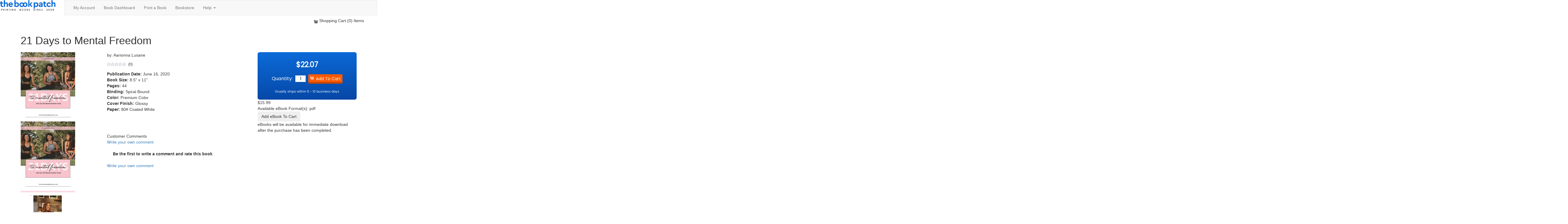

--- FILE ---
content_type: text/html; charset=utf-8
request_url: https://app.thebookpatch.com/BookStore/21-days-to-mental-freedom/86ac0f92-3c77-4160-8621-4ae391d08484
body_size: 7930
content:


<!DOCTYPE html>

<html xmlns="http://www.w3.org/1999/xhtml">
<head><title>
	21 Days to Mental Freedom by Aarionna Lusane : $22.07 : TheBookPatch.com
</title><meta name="format-detection" content="telephone=no" /><meta name="viewport" content="width=device-width, initial-scale=1" /><link rel="stylesheet" href="https://maxcdn.bootstrapcdn.com/bootstrap/3.3.5/css/bootstrap.min.css" />
    <script src="https://ajax.googleapis.com/ajax/libs/jquery/1.11.3/jquery.min.js"></script>
    <script src="https://maxcdn.bootstrapcdn.com/bootstrap/3.3.5/js/bootstrap.min.js"></script>

    

    <link href="/stylesheets/StylesWithBS.css?_=639048850145962228" type="text/css" rel="stylesheet" /><link href="/stylesheets/BookstoreStylesWithBS.css?_=639048850145962228" type="text/css" rel="stylesheet" /><script src="/js/js_main_20121118.js?_=639048850145962228" type="text/javascript"></script>
    <script type="text/javascript" src="/js/lightbox-2.6.min.js"></script>
    <link href="/stylesheets/lightbox.css" rel="stylesheet" type="text/css" />
    <link href="https://fonts.googleapis.com/css?family=Poppins&display=swap" rel="stylesheet">
    <style>
/** ripped from the wp site */
.price-calc-wrap {
    display: flex;
    /*align-items: flex-start;*/
    justify-content: space-between;
    flex-wrap: wrap;
    font-family: Poppins;
}
.price-form {
    width: 100%;
    color: #fff;
    background-image: linear-gradient(178deg, #0b6bd8 0%, #0646a5 100%);
    border-radius: 7px !important;
    padding: 2.6rem 4rem 2rem;
    display: flex;
    flex-direction: column;
    justify-content: center;
    align-items: center;
    flex-wrap: wrap;
}
.price-form .thePrice {
    font-size: 24px;
    font-weight: bold;
}
.price-form .wholesaleDisclaimer {
    font-size: 10px;
    font-style: italic;
    margin-top: 15px;
}
.price-form .price-form-item {
    width: 100%;
    padding-top: 1.5rem;
    padding-bottom: 1.5rem;
    text-align: center;
}
.price-form .price-form-item label {
    font-weight: 500;
    font-size: 1.6rem;
    line-height: 1.6;
    display: inline-block;
    padding-bottom: 5px;
}
.price-form .price-form-item input[type="text"] {
    font-family: Poppins;
    color: #000;
    border: none;
    width: 35px;
    background-color: #fff;
    position: relative;
    text-align: center;
}
.price-form .price-form-item input[type="submit"] {
    background: url(/images/cartMini_white.png) no-repeat 6px center;
    padding-left: 26px;
    background-color: #ff5a00;
    border: none;
    border-radius: 4px !important;
    border-bottom: 0.6rem solid #c94700;
    text-align: center;
    padding-top: 5px;
}
.price-form .price-form-item input[type="submit"]:hover {
    background: url(/images/cartMini.png) no-repeat 6px center;
    padding-left: 26px;
    background-color: white;
    color: black; /* #ff5a00; */
}
.price-table {
    width: 100%;
    display: flex;
    flex-wrap: wrap;
    margin-top: 1rem;
    padding: 0;
}
.price-table div {
    display: flex;
    align-items: center;
    background: url(/images/blue-header-bg.jpg) no-repeat center bottom / cover;
    border-radius: 7px 7px 0 0 !important;
    width: calc(100% - 1px);
}
.price-table div h2 {
    font-family: Poppins;
    color: #fff;
    font-size: 1.5rem;
    font-weight: 500;
    margin: 0;
    padding: 1rem 1rem;
    margin-bottom: 0;
    text-align: center;
    width: 33.333%;
}
.price-table li {
    display: flex;
    align-items: center;
    justify-content: center;
    text-align: center;
    color: #000;
    font: 1.5rem 'Poppins';
    width: 33.333%;
    padding: 1rem 0.25rem;
    border-right: 2px solid #71a9e8;
}
.price-table li:nth-child(3n+2) {
    border-left: 2px solid #71a9e8;
    justify-content: flex-start;
    text-align: center;
    padding: 1rem 1.35rem;
}
.price-table li:nth-child(3n+3) {
    font-weight: 500;
}
.price-table li:nth-child(6n+5),
.price-table li:nth-child(6n+6),
.price-table li:nth-child(6n+7){
    background-color: #e8f3ff;
}

.price-table li:nth-child(14),
.price-table li:nth-child(15),
.price-table li:nth-child(16) {
    border-bottom: 2px solid #71a9e8;
}

.price-table div h2:nth-child(3n){
  text-shadow: 0px 1px 2px #0000009e;
  font-size: 1.2em;

}

.price-table div.green h2:nth-child(3n){
 color:#4dff22;
}

.price-table li.disc{
  color:#ff5a00;
  font-weight: bold;
  font-size: 2.3rem;
}
</style>

    
    <!-- Google tag (gtag.js) -->
    <script async src="https://www.googletagmanager.com/gtag/js?id=G-ZG3JDFZ5C3"></script>
    <script>
        window.dataLayer = window.dataLayer || [];
        function gtag() { dataLayer.push(arguments); }
        gtag('js', new Date());

        gtag('config', 'G-ZG3JDFZ5C3');
    </script>
    
    <script src='https://www.google.com/recaptcha/api.js'></script>
    <link rel="shortcut icon" type="image/x-icon" href="/favicon.ico" />

    <!-- Google tag (gtag.js) -->
    <script async src="https://www.googletagmanager.com/gtag/js?id=G-ZG3JDFZ5C3"></script>
    <script>
        window.dataLayer = window.dataLayer || [];
        function gtag() { dataLayer.push(arguments); }
        gtag('js', new Date());

        gtag('config', 'G-ZG3JDFZ5C3');
    </script>
    
<meta name="description" content="21 Days to Mental Freedom by Aarionna Lusane / Soft Cover 8.5&quot; x 11&quot; Spiral Bound Book  / $22.07 / Published: June 16, 2020" /></head>
<body>

    <form name="aspnetForm" method="post" action="./86ac0f92-3c77-4160-8621-4ae391d08484" onsubmit="javascript:return WebForm_OnSubmit();" id="aspnetForm">
<div>
<input type="hidden" name="__EVENTTARGET" id="__EVENTTARGET" value="" />
<input type="hidden" name="__EVENTARGUMENT" id="__EVENTARGUMENT" value="" />
<input type="hidden" name="__VIEWSTATE" id="__VIEWSTATE" value="/wEPDwULLTE5Mzk3NDYxNzAPZBYCZg9kFgQCAQ9kFgYCBQ8WAh4EVGV4dAVjPGxpbmsgaHJlZj0iL3N0eWxlc2hlZXRzL1N0eWxlc1dpdGhCUy5jc3M/[base64]/[base64]" />
</div>

<script type="text/javascript">
//<![CDATA[
var theForm = document.forms['aspnetForm'];
if (!theForm) {
    theForm = document.aspnetForm;
}
function __doPostBack(eventTarget, eventArgument) {
    if (!theForm.onsubmit || (theForm.onsubmit() != false)) {
        theForm.__EVENTTARGET.value = eventTarget;
        theForm.__EVENTARGUMENT.value = eventArgument;
        theForm.submit();
    }
}
//]]>
</script>


<script src="/WebResource.axd?d=Ewvhq8AXcpTGb3TijbP89z2GPoaD4ytukuZaibXq9_zWa34KHglWGmRIKAOPmwMBtZqBtDg_ltX_MxiLnHLAr6pyBcOugGbpiZplFXvhOtI1&amp;t=638901526200000000" type="text/javascript"></script>


<script src="/WebResource.axd?d=9sy5MPSm0JTkT6qSfmfP58Ig2jQFQf7zUhk4U3hS6tL8Sp3bU5cnR3uFOZZ-3puCZfjpaslgBWZt9fgc4pck9Nh2b3c8sK5nniUa8iyuXMRmSp5u5mc1AtwUB6U-Ntni0&amp;t=638901526200000000" type="text/javascript"></script>
<script type="text/javascript">
//<![CDATA[
function WebForm_OnSubmit() {
if (typeof(ValidatorOnSubmit) == "function" && ValidatorOnSubmit() == false) return false;
return true;
}
//]]>
</script>

<div>

	<input type="hidden" name="__VIEWSTATEGENERATOR" id="__VIEWSTATEGENERATOR" value="A685A6D9" />
	<input type="hidden" name="__EVENTVALIDATION" id="__EVENTVALIDATION" value="/wEdAAQelsUcuSv1Sorol1zNaqZ6Mfer1UAp86TS24UiGkYV0VTZ4OsI3jVQo3OPmkf1WPtml0yUeqXXYQLKQ/q/aZVZ+0sHGwhcZupAqj6xCemybQv0r25uJV590/wKnPL7heQ=" />
</div>
        

<script type="text/javascript">
    $(document).ready(function () {
        HideObjectForSmallerScreens(".gcse-googleSearchContainer");

        $(window).resize(function () {
            HideObjectForSmallerScreens(".gcse-googleSearchContainer");
        });
    });
  </script>



<div class="stickynav">
    <div class="row" style="padding-bottom: 6px;">
        <div class="col-sm-2">
            <a href='https://thebookpatch.com/'>
                <img src="/images/BookPatchLogoB.png" alt="TheBookPatch.com logo" class="logoImage img-responsive" />
            </a>
        </div>
        <div class="col-sm-10">
            <link href="https://app.thebookpatch.com/stylesheets/NavigationBarWithBS.css?_=639048850145962228" type="text/css" rel="stylesheet" />

<script src="/js/navigation.js"></script>
<script type="text/javascript">
    $(document).ready(function () {
        ShowObjectForSmallerScreens(".navbar-header");

        $(window).resize(function () {
            ShowObjectForSmallerScreens(".navbar-header");
        });
    });
</script>

<nav class="navbar navbar-default" style="margin-bottom:0;">
    <div class="container-fluid" style="padding-left:0;">
        <div class="navbar-header" style="padding-left:20px;">
            <button type="button" class="navbar-toggle" data-toggle="collapse" data-target="#myNavbar">
                <span class="icon-bar"></span>
                <span class="icon-bar"></span>
                <span class="icon-bar"></span> 
            </button>
            <a class="navbar-brand" href='/Account/Login'>Login</a>
        </div>
        <div class="collapse navbar-collapse" id="myNavbar">
            <ul class="nav navbar-nav">
                <li><a href="../../MyAccount">My Account</a></li>     
                <li><a href='../../MyAccount?tab=4'>Book Dashboard</a></li>
                <li><a href='https://thebookpatch.com/PrintBook'>Print a Book </a></li>
		        <li><a href='../../BookStore.aspx'>Bookstore</a></li>
                <li class="dropdown">
			        <a href="#" class="dropdown-toggle" data-toggle="dropdown">Help <span class="caret"></span></a>
			        <ul class="dropdown-menu">
				        <li><a href='https://thebookpatch.com/Answers'>FAQ</a></li>
			        </ul>
		        </li>
            </ul>
        </div>
    </div>
</nav>

        </div>
    </div>

</div>

<div class="container-fluid searchContainer">
    <div class="pull-right" style="padding:2px 30px 8px 0;">
        
<div class="cartStatus">
    <img src="/images/CartMini.png" alt="Shopping cart image" style="display:inline; margin-right:5px; vertical-align:bottom;" />Shopping Cart (0) Items
</div>
    </div>
</div>

        <div class="container">
            
    <h1 style="margin-top:30px;">21 Days to Mental Freedom</h1>
    <div class="row" style="margin-top:20px; margin-bottom:20px;">
        <div class="col-sm-3" style="margin-bottom:20px;">
            <div class="bookCover">
                <img src='/Published/PublishedBooks/86ac0f92-3c77-4160-8621-4ae391d08484/86ac0f92-3c77-4160-8621-4ae391d08484_D.jpg' alt='21 Days to Mental Freedom cover image' class="img-responsive" />
                <div class="otherViews">
                    <a href='/Published/PublishedBooks/86ac0f92-3c77-4160-8621-4ae391d08484/86ac0f92-3c77-4160-8621-4ae391d08484_D.jpg' data-lightbox="roadtrip" title="Front Cover"><img src='/Published/PublishedBooks/86ac0f92-3c77-4160-8621-4ae391d08484/86ac0f92-3c77-4160-8621-4ae391d08484_D.jpg' alt='21 Days to Mental Freedom cover image' /></a>
                    
                    <a href='/Published/PublishedBooks/86ac0f92-3c77-4160-8621-4ae391d08484/86ac0f92-3c77-4160-8621-4ae391d08484_D_Back.jpg' data-lightbox="roadtrip" title="Back Cover"><img src='/Published/PublishedBooks/86ac0f92-3c77-4160-8621-4ae391d08484/86ac0f92-3c77-4160-8621-4ae391d08484_D_Back.jpg' alt='21 Days to Mental Freedom cover image' /></a>
                    
                    <a href='/Published/PublishedBooks/86ac0f92-3c77-4160-8621-4ae391d08484/86ac0f92-3c77-4160-8621-4ae391d08484_C.jpg' data-lightbox="roadtrip" title="Full Cover"><img src='/Published/PublishedBooks/86ac0f92-3c77-4160-8621-4ae391d08484/86ac0f92-3c77-4160-8621-4ae391d08484_C.jpg' alt='21 Days to Mental Freedom cover image' /></a>
                    
                </div>
                <div class="enlargeImages">Click images to enlarge</div>
            </div>
        </div>
        <div class="col-sm-9">
            <div class="row">
                <div class="col-sm-7">
                    <div>by: Aarionna Lusane</div>
                    <div style="margin-top:10px; margin-bottom:14px;"><img src="/images/rating_0Plus.png" alt="Books with a 0 star rating" /><span style="font-size:13px;">&nbsp;&nbsp;(0)</span></div>
                    <div><b>Publication Date:</b> June 16, 2020</div>
                    <div><b>Book Size:</b> 8.5" x 11"</div>
                    <div><b>Pages:</b> 44</div>
                    <div><b>Binding:</b> Spiral Bound</div>
                    <div><b>Color:</b> Premium Color</div>
                    <div><b>Cover Finish:</b> Glossy</div>
                    <div><b>Paper:</b> 80# Coated White</div>
                    
                    <div style="margin-top:30px;">
                        

<!-- Go to www.addthis.com/dashboard to customize your tools -->
<script type="text/javascript" src="//s7.addthis.com/js/300/addthis_widget.js#pubid=ra-5627addfc94b7953" async="async"></script>
<!-- Go to www.addthis.com/dashboard to customize your tools -->
<div class="addthis_sharing_toolbox"></div>

                    </div>
                    
                </div>
                <div class="col-sm-5">
                    <div class="price-calc-wrap">

                     
                                <div class="price-form">
                                    <div class="thePrice">
                                    $22.07
                                    
                                    </div>
                                    <div class="price-form-item">
                                        <label for="OrderQuantity">Quantity:</label>
                                        <span style="margin-right:5px; margin-left:5px;"><input name="ctl00$ContentPlaceHolder1$OrderQuantity" type="text" value="1" id="ctl00_ContentPlaceHolder1_OrderQuantity" /></span>
                                        <input type="submit" name="ctl00$ContentPlaceHolder1$Add2cart" value="Add To Cart" onclick="javascript:WebForm_DoPostBackWithOptions(new WebForm_PostBackOptions(&quot;ctl00$ContentPlaceHolder1$Add2cart&quot;, &quot;&quot;, true, &quot;&quot;, &quot;&quot;, false, false))" id="ctl00_ContentPlaceHolder1_Add2cart" /><br />
                                        <span id="ctl00_ContentPlaceHolder1_RequiredFieldValidator1" class="field-validation-error" style="color:Red;display:none;">Must be > 0</span>
                                        <span id="ctl00_ContentPlaceHolder1_CompareValidator1" style="color:Red;display:none;">Must be > 0</span>
                                    </div>
                                    <div style="text-align:center; font-size:10px;">Usually ships within 5 - 10 business days</div>
                                    
                                </div>

                              

                       
                      
                   </div>


                    
                    <div class="bothVersions eBookVersion">
                        <div class="thePrice">$15.99</div>
                        <div class="eBookDescription">Available eBook Format(s): pdf</div>
                        <input type="submit" name="ctl00$ContentPlaceHolder1$AddEBook2Cart" value="Add eBook To Cart" onclick="javascript:WebForm_DoPostBackWithOptions(new WebForm_PostBackOptions(&quot;ctl00$ContentPlaceHolder1$AddEBook2Cart&quot;, &quot;&quot;, true, &quot;&quot;, &quot;&quot;, false, false))" id="ctl00_ContentPlaceHolder1_AddEBook2Cart" class="btn btn-gray btn-slim btn-cartImg" />
                        <div class="eBookDisclaimer">eBooks will be available for immediate download after the purchase has been completed.</div>
                    </div>
                    

                </div>
            </div>
            
            <div id="cc">
                <div class="sectionHeading">Customer Comments</div>
                <div class="row commentPaging">
                    <div class="col-sm-3" style="vertical-align:middle;">
                        <a href='/Comment/86ac0f92-3c77-4160-8621-4ae391d08484' title="Write a comment for this book">Write your own comment</a>
                    </div>
                    <div class="col-sm-9" style="text-align:right;">
                        
                    </div>
                </div>
                
                   <div style="padding-left:20px; font-weight:bold; margin:20px 0; font-size:14px;">Be the first to write a comment and rate this book</div>
                
                <div class="row commentPaging">
                    <div class="col-sm-3">
                        <a href='/Comment/86ac0f92-3c77-4160-8621-4ae391d08484' title="Write a comment for this book">Write your own comment</a>
                    </div>
                    <div class="col-sm-9" style="text-align:right;">
                        
                    </div>
                </div>
            </div>
            
        </div>
    </div>

        </div>
        

<div class="footerContainer">
    <div class="container">
	    <div class="row">
		    <div class="col-sm-2 footerDiv">
			    <p>General Information</p>
			    <ul>
				    <li><a href='../../MyAccount'>My Account</a></li>
				    <li><a href='../../MyAccount?tab=4'>Book Dashboard</a></li>
				    <li><a href='../../BookStore.aspx'>Bookstore</a></li>
				    <li><a href='https://www.thebookpatch.com/Isbn/Offer'>ISBNs</a></li>
				    
			    </ul>
		    </div>
		    <div class="col-sm-2 footerDiv">
			    <p>Publishing Options</p>
			    <ul>
				    <li><a href='https://thebookpatch.com/PrintBook' title="Print a Book">Print a Book</a></li>
				    <li><a href='https://thebookpatch.com/PrintOnDemand' title="Print On Demand">Print On Demand</a></li>
				    <li><a href='../../Book/CoverTemplate' title="Download Cover Template">Download Cover Template</a></li>
			    </ul>
		    </div>
		    <div class="col-sm-2 footerDiv">
			    <p>Company Information</p>
			    <ul>
				    <li><a href='https://thebookpatch.com/About' title="About Us">About</a></li>
                    <li><a href='https://thebookpatch.com/Contact' title="Contact Us">Contact Us</a></li>
			    </ul>
		    </div>
		    <div class="col-sm-2 footerDiv">
			    <p>Pricing &amp; Shipping</p>
			    <ul>
				    <li><a href='https://www.thebookpatch.com/book-price-calculator/' title="Book Price Calculator">Book Price Calculator</a></li>
				    <li><a href='../../ShippingOptions' title="Shipping Options">Shipping Options</a></li>
				    <li><a href='https://thebookpatch.com/ReturnPolicy' title="return Policy">Return Policy</a></li>
			    </ul>
		    </div>
		    <div class="col-sm-2 footerDiv">
			    <p>Help</p>
			    <ul>
				    <li><a href='https://thebookpatch.com/Answers'>FAQ</a></li>
				    <li><a href='../../SiteSearch'>Site Search</a></li>
				    <li><a href='https://thebookpatch.com/SelfPublishing'>Self Publishing Advice</a></li>
			    </ul>
		    </div>
		    <div class="col-sm-2 footerDiv">
                
		    </div>
	    </div>
<div class="row">
		    <div class="col-sm-12 socialMediaIcons">
			    Give Us a Call <a href="tel:+18332774684">1-(833)-2print4</a>or <a href="tel:+18332774684">1-(833)-277-4684</a>
		    </div>
	    </div>
	    <div class="row">
		    <div class="col-sm-12 socialMediaIcons">
			    <a href="https://www.facebook.com/TheBookPatch" title="View TheBookPatch Facebook page" target="_blank"><img src="/images/socialmedia/Facebook-Icon_TBP.png" alt="TheBookPatch Facebook image" /></a><a href="https://twitter.com/TheBookPatch" title="View TheBookPatch Twitter page" target="_blank"><img src="/images/socialmedia/Twitter-Icon.png" alt="TheBookPatch Twitter image" /></a><a href="https://www.youtube.com/TheBookPatch" title="View TheBookPatch YouTube channel" target="_blank"><img src="/images/socialmedia/YouTube-Icon.png" alt="TheBookPatch YouTube image" class="youTubeImg" /></a>
		    </div>
	    </div>
	    <div class="row">
		    <div class="col-sm-6 footerBottomPortion">
			    <div style="margin-bottom:5px;">
				    <a href='../../Copyright.aspx' class="noLine whiteLink">Copyright Infringement Form</a>
                    &nbsp;|&nbsp;
                    <a href='../../CopyrightCounter.aspx' class="noLine whiteLink">Copyright Infringement Counter Form</a>
			    </div>
			    <a href="https://www.thebookpatch.com/wp-content/uploads/2024/05/dmca.pdf" class="noLine whiteLink">Digital Millennium Copyright Act</a>&nbsp;|&nbsp;
			    <a href="https://www.thebookpatch.com/terms/" class="noLine whiteLink">Terms of Use</a>&nbsp;|&nbsp;
			    <a href="https://www.thebookpatch.com/privacy/" class="noLine whiteLink">Privacy</a>&nbsp;|&nbsp;
		    </div>
		    <div class="col-sm-6 footerBottomPortion footerBottomPortionRight">
			    <span id="ctl00_FooterBS_Copyright">Copyright &copy; 2009 - 2026. TheBookPatch, LLC</span>
		    </div>
	    </div>
    </div>
</div>

    
<script type="text/javascript">
//<![CDATA[
var Page_Validators =  new Array(document.getElementById("ctl00_ContentPlaceHolder1_RequiredFieldValidator1"), document.getElementById("ctl00_ContentPlaceHolder1_CompareValidator1"));
//]]>
</script>

<script type="text/javascript">
//<![CDATA[
var ctl00_ContentPlaceHolder1_RequiredFieldValidator1 = document.all ? document.all["ctl00_ContentPlaceHolder1_RequiredFieldValidator1"] : document.getElementById("ctl00_ContentPlaceHolder1_RequiredFieldValidator1");
ctl00_ContentPlaceHolder1_RequiredFieldValidator1.controltovalidate = "ctl00_ContentPlaceHolder1_OrderQuantity";
ctl00_ContentPlaceHolder1_RequiredFieldValidator1.focusOnError = "t";
ctl00_ContentPlaceHolder1_RequiredFieldValidator1.errormessage = "Must be > 0";
ctl00_ContentPlaceHolder1_RequiredFieldValidator1.display = "Dynamic";
ctl00_ContentPlaceHolder1_RequiredFieldValidator1.evaluationfunction = "RequiredFieldValidatorEvaluateIsValid";
ctl00_ContentPlaceHolder1_RequiredFieldValidator1.initialvalue = "";
var ctl00_ContentPlaceHolder1_CompareValidator1 = document.all ? document.all["ctl00_ContentPlaceHolder1_CompareValidator1"] : document.getElementById("ctl00_ContentPlaceHolder1_CompareValidator1");
ctl00_ContentPlaceHolder1_CompareValidator1.controltovalidate = "ctl00_ContentPlaceHolder1_OrderQuantity";
ctl00_ContentPlaceHolder1_CompareValidator1.errormessage = "Must be > 0";
ctl00_ContentPlaceHolder1_CompareValidator1.display = "Dynamic";
ctl00_ContentPlaceHolder1_CompareValidator1.type = "Integer";
ctl00_ContentPlaceHolder1_CompareValidator1.evaluationfunction = "CompareValidatorEvaluateIsValid";
ctl00_ContentPlaceHolder1_CompareValidator1.valuetocompare = "0";
ctl00_ContentPlaceHolder1_CompareValidator1.operator = "GreaterThan";
//]]>
</script>


<script type="text/javascript">
//<![CDATA[

var Page_ValidationActive = false;
if (typeof(ValidatorOnLoad) == "function") {
    ValidatorOnLoad();
}

function ValidatorOnSubmit() {
    if (Page_ValidationActive) {
        return ValidatorCommonOnSubmit();
    }
    else {
        return true;
    }
}
        //]]>
</script>
</form>
    
</body>
</html>
